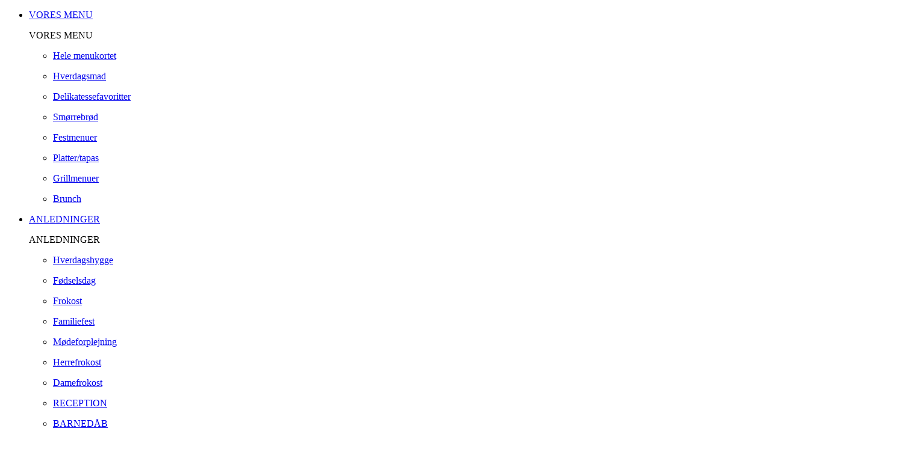

--- FILE ---
content_type: text/html; charset=utf-8
request_url: https://madudafhuset.lovbjerg.dk/shop/catalog/loevbjerg-m1/anledninger/firmafest-c30/poelsebord-p44
body_size: 16683
content:
<!DOCTYPE html>
<html xmlns="http://www.w3.org/1999/xhtml" xmlns:og="http://ogp.me/ns#" lang="da">
<head>
<title>Bestil et p&#248;lsebord hos L&#248;vbjerg mad ud af huset - 79 kr. pr. person | L&#248;vbjerg Mad ud af huset</title>
<meta http-equiv="Content-Type" content="text/html; charset=utf-8" />
<meta name="generator" content="Piranya Platform" />
<meta name="viewport" content="width=device-width, initial-scale=1.0" />
<meta name="http-request-method" content="GET" />
<link rel="shortcut icon" href="/File/3238e638-e5eb-4869-8c56-2020a705298a/favicon.ico"/>
<meta name="title" content="Bestil et p&#248;lsebord hos L&#248;vbjerg mad ud af huset - 79 kr. pr. person"/>
<meta name="description" content="F&#229; et l&#230;kkert p&#248;lsebord med 5 slags slagterp&#229;l&#230;g hos L&#248;vbjerg mad ud af huset. S&#229; bliver det ikke nemmere at skrue op for hyggen. Se mere her."/>
<meta property="og:image" content="https://madudafhuset.lovbjerg.dk/File/00ef791c-e42e-4cc0-b289-dd7d90b9ee47/POELSEBORD.jpg"/>
<meta property="og:image:url" content="https://madudafhuset.lovbjerg.dk/File/00ef791c-e42e-4cc0-b289-dd7d90b9ee47/POELSEBORD.jpg"/>
<meta property="og:image:secure_url" content="https://madudafhuset.lovbjerg.dk/File/00ef791c-e42e-4cc0-b289-dd7d90b9ee47/POELSEBORD.jpg"/>
<meta property="og:image:type" content="image/jpeg"/>
<meta property="og:title" content="Bestil et p&#248;lsebord hos L&#248;vbjerg mad ud af huset - 79 kr. pr. person"/>
<meta property="og:description" content="F&#229; et l&#230;kkert p&#248;lsebord med 5 slags slagterp&#229;l&#230;g hos L&#248;vbjerg mad ud af huset. S&#229; bliver det ikke nemmere at skrue op for hyggen. Se mere her."/>
<meta property="og:url" content="https://madudafhuset.lovbjerg.dk/shop/catalog/loevbjerg-m1/vores-menu/hele-menukortet-c18/poelsebord-p44"/>
<meta property="product:price:amount" content="99.00"/>
<meta property="product:price:currency" content="DKK"/>
<meta property="og:price:amount" content="99.00"/>
<meta property="og:price:currency" content="DKK"/>
<meta property="product:brand" content="L&#248;vbjerg Mad ud af huset"/>
<meta property="product:availability" content="in stock"/>
<meta property="product:condition" content="new"/>
<meta property="product:retailer_item_id" content="44"/>
<meta property="product:category" content="Vores menu &gt; Hele menukortet"/>
<meta property="product:custom_label_0" content="|Vores menu &gt; Hele menukortet||Anledninger &gt; Barned&#229;b &gt; Vores menu &gt; Hele menukortet||Anledninger &gt; Hverdagshygge &gt; Anledninger &gt; Barned&#229;b &gt; Vores menu &gt; Hele menukortet||Anledninger &gt; Familiefest &gt; Anledninger &gt; Hverdagshygge &gt; Anledninger &gt; Barned&#229;b &gt; Vores menu &gt; Hele menukortet||Anledninger &gt; Damefrokost &gt; Anledninger &gt; Familiefest &gt; Anledninger &gt; Hverdagshygge &gt; Anledninger &gt; Barned&#229;b &gt; Vores menu &gt; Hele menukortet||Anledninger &gt; Frokost &gt; Anledninger &gt; Damefrokost &gt; Anledninger &gt; Familiefest &gt; Anledninger &gt; Hverdagshygge &gt; Anledninger &gt; Barned&#229;b &gt; Vores menu &gt; Hele menukortet||Anledninger &gt; F&#248;dselsdag &gt; Anledninger &gt; Frokost &gt; Anledninger &gt; Damefrokost &gt; Anledninger &gt; Familiefest &gt; Anledninger &gt; Hverdagshygge &gt; Anledninger &gt; Barned&#229;b &gt; Vores menu &gt; Hele menukortet||Anledninger &gt; Firmafest &gt; Anledninger &gt; F&#248;dselsdag &gt; Anledninger &gt; Frokost &gt; Anledninger &gt; Damefrokost &gt; Anledninger &gt; Familiefest &gt; Anledninger &gt; Hverdagshygge &gt; Anledninger &gt; Barned&#229;b &gt; Vores menu &gt; Hele menukortet||Anledninger &gt; Herrefrokost &gt; Anledninger &gt; Firmafest &gt; Anledninger &gt; F&#248;dselsdag &gt; Anledninger &gt; Frokost &gt; Anledninger &gt; Damefrokost &gt; Anledninger &gt; Familiefest &gt; Anledninger &gt; Hverdagshygge &gt; Anledninger &gt; Barned&#229;b &gt; Vores menu &gt; Hele menukortet||Anledninger &gt; Konfirmation &gt; Anledninger &gt; Herrefrokost &gt; Anledninger &gt; Firmafest &gt; Anledninger &gt; F&#248;dselsdag &gt; Anledninger &gt; Frokost &gt; Anledninger &gt; Damefrokost &gt; Anledninger &gt; Familiefest &gt; Anledninger &gt; Hverdagshygge &gt; Anledninger &gt; Barned&#229;b &gt; Vores menu &gt; Hele menukortet||Anledninger &gt; M&#248;deforplejning &gt; Anledninger &gt; Konfirmation &gt; Anledninger &gt; Herrefrokost &gt; Anledninger &gt; Firmafest &gt; Anledninger &gt; F&#248;dselsdag &gt; Anledninger &gt; Frokost &gt; Anledninger &gt; Damefrokost &gt; Anledninger &gt; Familiefest &gt; Anledninger &gt; Hverdagshygge &gt; Anledninger &gt; Barned&#229;b &gt; Vores menu &gt; Hele menukortet||Personale &gt; Anledninger &gt; M&#248;deforplejning &gt; Anledninger &gt; Konfirmation &gt; Anledninger &gt; Herrefrokost &gt; Anledninger &gt; Firmafest &gt; Anledninger &gt; F&#248;dselsdag &gt; Anledninger &gt; Frokost &gt; Anledninger &gt; Damefrokost &gt; Anledninger &gt; Familiefest &gt; Anledninger &gt; Hverdagshygge &gt; Anledninger &gt; Barned&#229;b &gt; Vores menu &gt; Hele menukortet||Vores menu &gt; Tapas ud af huset &gt; Personale &gt; Anledninger &gt; M&#248;deforplejning &gt; Anledninger &gt; Konfirmation &gt; Anledninger &gt; Herrefrokost &gt; Anledninger &gt; Firmafest &gt; Anledninger &gt; F&#248;dselsdag &gt; Anledninger &gt; Frokost &gt; Anledninger &gt; Damefrokost &gt; Anledninger &gt; Familiefest &gt; Anledninger &gt; Hverdagshygge &gt; Anledninger &gt; Barned&#229;b &gt; Vores menu &gt; Hele menukortet||Anledninger &gt; Reception &gt; Vores menu &gt; Tapas ud af huset &gt; Personale &gt; Anledninger &gt; M&#248;deforplejning &gt; Anledninger &gt; Konfirmation &gt; Anledninger &gt; Herrefrokost &gt; Anledninger &gt; Firmafest &gt; Anledninger &gt; F&#248;dselsdag &gt; Anledninger &gt; Frokost &gt; Anledninger &gt; Damefrokost &gt; Anledninger &gt; Familiefest &gt; Anledninger &gt; Hverdagshygge &gt; Anledninger &gt; Barned&#229;b &gt; Vores menu &gt; Hele menukortet|"/>
<meta http-equiv="Content-Security-Policy" content="upgrade-insecure-requests" />
<link rel="canonical" href="https://madudafhuset.lovbjerg.dk/shop/catalog/loevbjerg-m1/vores-menu/hele-menukortet-c18/poelsebord-p44"/>
<link rel="stylesheet" href="https://cdnjs.cloudflare.com/ajax/libs/font-awesome/4.7.0/css/font-awesome.min.css" type="text/css" async defer/>
<link rel="stylesheet" href="https://cdnjs.cloudflare.com/ajax/libs/MaterialDesign-Webfont/3.5.95/css/materialdesignicons.min.css" type="text/css" async defer/>
<link rel="stylesheet" href="/content/dynamic/pack/6.css?include_global=True&etag=256131c4b39f473fa2756aef0c4ca243" type="text/css"/>
<link rel="stylesheet" href="/content/dynamic/page/41.css?etag=256131c4b39f473fa2756aef0c4ca243&rId=bf11f8de-5317-485a-a26b-5c56ad3cadf7" type="text/css"/>
<script type="text/javascript" src="https://cdnjs.cloudflare.com/ajax/libs/require.js/2.3.3/require.min.js" data-cookieconsent="ignore"></script>
<script type="text/javascript" data-cookieconsent="ignore">require.config({"baseUrl":"/content/v1.0.9509.24404","paths":{"kendo.common.min":"/content/v1.0.9509.24404/libs/kendo/styles/kendo.common.min","kendo.material.mobile.min":"/content/v1.0.9509.24404/libs/kendo/styles/kendo.material.mobile.min","piranya/shop":"/content/v1.0.9509.24404/~/App_Resource/Piranya.Platform.Server.Modules.Shop.dll/Piranya.Platform.Server.Modules.Shop.Content.purchase-ids.js","piranya/jatak":"/content/v1.0.9509.24404/~/App_Resource/Piranya.Platform.Server.Modules.JaTak.dll/Piranya.Platform.Server.Modules.JaTak.Content.faq.scss","piranya/files":"/content/v1.0.9509.24404/~/App_Resource/Piranya.Platform.Server.Modules.Files.dll/Piranya.Platform.Server.Modules.Files.Content.catalog.scss","piranya/marketing":"/content/v1.0.9509.24404/~/App_Resource/Piranya.Platform.Server.Modules.Marketing.dll/Piranya.Platform.Server.Modules.Marketing.Content.viewer.scss","piranya/grid-responsive":"/content/v1.0.9509.24404/Piranya/piranya.responsive.grid.css","piranya/shop/tickets/fullscreen":"/content/v1.0.9509.24404/~/App_Resource/Piranya.Platform.Server.Modules.Shop.dll/Piranya.Platform.Server.Modules.Shop.Content.ticket-fullscreen.scss","gtag":"/content/v1.0.9509.24404/module/google/require-gtag","googleanalytics":"/content/v1.0.9509.24404/module/google/require-google-analytics","ace":"https://cdnjs.cloudflare.com/ajax/libs/ace/1.4.12","angular2":"https://cdnjs.cloudflare.com/ajax/libs/angular.js/2.0.0-beta.16/angular2.min","async":"/content/v1.0.9509.24404/libs/require-async","backbone":"https://cdnjs.cloudflare.com/ajax/libs/backbone.js/1.2.3/backbone-min","backboneforms":"https://cdnjs.cloudflare.com/ajax/libs/backbone-forms/0.14.0/backbone-forms","backboneformslist":"/content/v1.0.9509.24404/libs/backbone-forms/editors/list.min","bxslider":"https://cdnjs.cloudflare.com/ajax/libs/bxslider/4.2.12/jquery.bxslider.min","chartist":"/content/v1.0.9509.24404/libs/chartist/chartist.min","chartistplugintooltip":"/content/v1.0.9509.24404/libs/chartist/chartist-plugin-tooltip","chartistpluginlegend":"/content/v1.0.9509.24404/libs/chartist/chartist-plugin-legend","css":"https://cdnjs.cloudflare.com/ajax/libs/require-css/0.1.10/css","domready":"https://cdnjs.cloudflare.com/ajax/libs/require-domReady/2.0.1/domReady.min","featherlight":"https://cdnjs.cloudflare.com/ajax/libs/featherlight/1.7.13/featherlight.min","featherlightgallery":"https://cdnjs.cloudflare.com/ajax/libs/featherlight/1.7.13/featherlight.gallery.min","font":"/content/v1.0.9509.24404/libs/require-font","history":"https://cdnjs.cloudflare.com/ajax/libs/history.js/1.8/compressed/history.min","html2canvas":"/content/v1.0.9509.24404/libs/html2canvas/html2canvas.min","ilightbox":"/content/v1.0.9509.24404/libs/ilightbox/js/ilightbox.min","interact":"https://cdnjs.cloudflare.com/ajax/libs/interact.js/1.2.8/interact.min","izitoast":"https://cdnjs.cloudflare.com/ajax/libs/izitoast/1.4.0/js/iziToast.min","jquery":"https://cdnjs.cloudflare.com/ajax/libs/jquery/1.12.1/jquery.min","jqueryace":"/content/v1.0.9509.24404/libs/jquery-ace/jquery.ace","jquerybpopup":"/content/v1.0.9509.24404/libs/jquery.bpopup.min","jquerycookie":"https://cdnjs.cloudflare.com/ajax/libs/jquery-cookie/1.4.1/jquery.cookie.min","jquerydaterangepicker":"/content/v1.0.9509.24404/libs/daterangepicker/daterangepicker","jquerydatetimepicker":"/content/v1.0.9509.24404/libs/jquery.datetimepicker","jquerydetectswipe":"https://cdnjs.cloudflare.com/ajax/libs/detect_swipe/2.1.1/jquery.detect_swipe.min","jqueryeasing":"https://cdnjs.cloudflare.com/ajax/libs/jquery-easing/1.4.1/jquery.easing.min","jqueryimagesloaded":"/content/v1.0.9509.24404/libs/jquery.imagesloaded","jquerymigrate":"https://cdnjs.cloudflare.com/ajax/libs/jquery-migrate/1.2.1/jquery-migrate.min","jquerymousewheel":"https://cdnjs.cloudflare.com/ajax/libs/jquery-mousewheel/3.1.6/jquery.mousewheel.min","jqueryowlcarousel":"https://cdnjs.cloudflare.com/ajax/libs/OwlCarousel2/2.3.3/owl.carousel.min","jqueryparallaxscrolling":"https://cdnjs.cloudflare.com/ajax/libs/parallax.js/1.4.2/parallax.min","jqueryqrcode":"https://cdnjs.cloudflare.com/ajax/libs/jquery.qrcode/1.0/jquery.qrcode.min","jqueryrequestanimationframe":"/content/v1.0.9509.24404/libs/jquery.requestanimationframe","jquerysignalr":"/content/v1.0.9509.24404/libs/jquery.signalR-2.2.0.min","jqueryspectrum":"https://cdnjs.cloudflare.com/ajax/libs/spectrum/1.8.1/spectrum.min","jquerystickyfloat":"https://cdnjs.cloudflare.com/ajax/libs/stickyfloat/7.5.0/stickyfloat.min","jquerytransit":"https://cdnjs.cloudflare.com/ajax/libs/jquery.transit/0.9.9/jquery.transit.min","jquerytypeahead":"https://cdnjs.cloudflare.com/ajax/libs/corejs-typeahead/1.2.1/typeahead.bundle.min","jqueryui":"https://cdnjs.cloudflare.com/ajax/libs/jqueryui/1.10.3/jquery-ui.min","jsbarcode":"https://cdn.jsdelivr.net/jsbarcode/3.5.8/JsBarcode.all.min","jscookie":"https://cdnjs.cloudflare.com/ajax/libs/js-cookie/2.2.1/js.cookie.min","kendo.all.min":"/content/v1.0.9509.24404/libs/kendo/js/kendo.all.min","kendo.mobile.min":"/content/v1.0.9509.24404/libs/kendo/js/kendo.mobile.min","luminous-lightbox":"https://cdnjs.cloudflare.com/ajax/libs/luminous-lightbox/2.3.2/luminous.min","nouislider":"https://cdnjs.cloudflare.com/ajax/libs/noUiSlider/12.1.0/nouislider.min","moment":"https://cdnjs.cloudflare.com/ajax/libs/moment.js/2.29.4/moment-with-locales.min","mustache":"https://cdnjs.cloudflare.com/ajax/libs/mustache.js/0.7.2/mustache.min","optional":"/content/v1.0.9509.24404/libs/require-optional","promise-polyfill":"https://cdnjs.cloudflare.com/ajax/libs/promise-polyfill/8.3.0/polyfill.min","propertyparser":"/content/v1.0.9509.24404/libs/require-propertyparser","sortable":"https://cdnjs.cloudflare.com/ajax/libs/Sortable/1.14.0/Sortable.min","stache":"https://cdnjs.cloudflare.com/ajax/libs/requirejs-mustache/0.0.2/stache.min","slick":"https://cdn.jsdelivr.net/npm/slick-carousel@1.8.1/slick/slick.min","sweetalert2":"https://cdnjs.cloudflare.com/ajax/libs/sweetalert2/11.7.3/sweetalert2.min","swiper":"https://cdnjs.cloudflare.com/ajax/libs/Swiper/4.4.6/js/swiper.min","text":"https://cdnjs.cloudflare.com/ajax/libs/require-text/2.0.12/text.min","tinymce":"https://cdnjs.cloudflare.com/ajax/libs/tinymce/5.3.0/tinymce.min","underscore":"https://cdnjs.cloudflare.com/ajax/libs/underscore.js/1.8.3/underscore-min","underscoreobservable":"/content/v1.0.9509.24404/libs/underscore.observable","velocity":"https://cdnjs.cloudflare.com/ajax/libs/velocity/1.5.0/velocity.min","wnumb":"https://cdnjs.cloudflare.com/ajax/libs/wnumb/1.1.0/wNumb.min","piranya/facebook/warnings":"/content/v1.0.9509.24404/~/App_Resource/Piranya.Platform.Server.Modules.Facebook.dll/Piranya.Platform.Server.Modules.Facebook.Content.fb-messenger-ios-webview-warning.js","piranya/menu/expandable":"/content/v1.0.9509.24404/piranya/menu/expandable.js","dynamic/pack/6":"/content/v1.0.9509.244041/dynamic/pack/6.js?include_global=True&etag=256131c4b39f473fa2756aef0c4ca243"},"shim":{"googleanalytics":{"deps":["https://www.google-analytics.com/analytics.js"]},"backboneforms":{"deps":["backbone"]},"backboneformslist":{"deps":["backbone","backboneforms"]},"bxslider":{"deps":["jquery","css!https://cdnjs.cloudflare.com/ajax/libs/bxslider/4.2.12/jquery.bxslider.min.css"]},"chartistplugintooltip":{"deps":["chartist"]},"chartistpluginlegend":{"deps":["chartist"]},"featherlight":{"deps":["css!libs/featherlight/featherlight","css!https://cdnjs.cloudflare.com/ajax/libs/featherlight/1.7.13/featherlight.min.css"]},"featherlightgallery":{"deps":["featherlight","jquerydetectswipe","css!libs/featherlight/featherlightgallery","css!https://cdnjs.cloudflare.com/ajax/libs/featherlight/1.7.13/featherlight.gallery.min.css"]},"html2canvas":{"exports":"html2canvas"},"ilightbox":{"deps":["jquery","jquerymousewheel","jqueryrequestanimationframe","css!libs/ilightbox/css/ilightbox"]},"izitoast":{"deps":["css!//cdnjs.cloudflare.com/ajax/libs/izitoast/1.4.0/css/iziToast.min"],"exports":"iziToast"},"jqueryace":{"deps":["jquery","ace/ace"]},"jquerybpopup":{"deps":["jquery","css!piranya/styles/jquery.bpopup.piranya"]},"jquerycookie":{"deps":["jquery"]},"jquerydaterangepicker":{"deps":["jquery","css!libs/daterangepicker/daterangepicker","css!libs/daterangepicker/daterangepicker.piranya"]},"jquerydatetimepicker":{"deps":["jquery","css!libs/jquery.datetimepicker"]},"jquerydetectswipe":{"deps":["jquery"]},"jqueryeasing":{"deps":["jquery"]},"jqueryimagesloaded":{"deps":["jquery","libs/ev-emitter"]},"jquerymigrate":{"deps":["jquery"]},"jquerymousewheel":{"deps":["jquery"]},"jqueryowlcarousel":{"deps":["jquery","css!https://cdnjs.cloudflare.com/ajax/libs/OwlCarousel2/2.3.3/assets/owl.carousel.min","css!https://cdnjs.cloudflare.com/ajax/libs/OwlCarousel2/2.3.3/assets/owl.theme.default.min"]},"jqueryparallaxscrolling":{"deps":["jquery"]},"jqueryqrcode":{"deps":["jquery"]},"jqueryrequestanimationframe":{"deps":["jquery"]},"jquerysignalr":{"deps":["jquery"],"exports":"jQuery.signalR"},"jqueryspectrum":{"deps":["jquery","css!https://cdnjs.cloudflare.com/ajax/libs/spectrum/1.8.1/spectrum.min"]},"jquerystickyfloat":{"deps":["jquery"]},"jquerytransit":{"deps":["jquery"]},"jquerytypeahead":{"deps":["jquery"]},"jqueryui":{"deps":["jquery"]},"luminous-lightbox":{"deps":["css!https://cdnjs.cloudflare.com/ajax/libs/luminous-lightbox/2.3.2/luminous-basic.min.css","css!libs/luminous"],"exports":"LuminousGallery"},"nouislider":{"deps":["css!https://cdnjs.cloudflare.com/ajax/libs/noUiSlider/12.1.0/nouislider.min.css","wnumb"]},"sortable":{"exports":"Sortable"},"slick":{"deps":["css!https://cdn.jsdelivr.net/npm/slick-carousel@1.8.1/slick/slick.css","css!https://cdn.jsdelivr.net/npm/slick-carousel@1.8.1/slick/slick-theme.css"]},"sweetalert2":{"deps":["promise-polyfill","libs/polyfills/object-values.polyfill","css!https://cdnjs.cloudflare.com/ajax/libs/sweetalert2/11.7.3/sweetalert2.min.css","css!piranya/styles/sweetalert2.piranya"],"exports":"Swal"},"swiper":{"deps":["css!https://cdnjs.cloudflare.com/ajax/libs/Swiper/4.4.6/css/swiper.min.css"],"exports":"Swiper"},"tinymce":{"exports":"tinyMCE","init":function() { this.tinyMCE.DOM.events.domLoaded = true; tinyMCE.baseURL = "//cdnjs.cloudflare.com/ajax/libs/tinymce/5.3.0"; tinyMCE.suffix = '.min'; return this.tinyMCE; }},"underscoreobservable":{"deps":["underscore","jquery"],"exports":"_"},"velocity":{"deps":["jquery"]},"wnumb":{"exports":"wNumb"},"dynamic/pack/6":{"deps":["jquery"]}},"waitSeconds":120,"config":{"text":{"useXhr":function() { return true; }}},"attributes":{"module/GoogleTagManager/require-googletagmanager":{"data-cookieconsent":"necessary"},"module/GoogleTagManager/google-tag-manager-consent-mode":{"data-cookieconsent":"necessary"},"module/GoogleTagManager/google-tag-manager-consent-loaded":{"data-cookieconsent":"necessary"},"module/GoogleTagManager/google-tag-manager-view-content":{"data-cookieconsent":"marketing"},"module/GoogleTagManager/google-tag-manager-add-remove-to-from-cart":{"data-cookieconsent":"ignore"},"module/GoogleTagManager/google-tag-manager-initiate-checkout":{"data-cookieconsent":"marketing"},"module/GoogleTagManager/google-tag-manager-purchase":{"data-cookieconsent":"marketing"},"module/GoogleTagManager/google-tag-manager-consent-changed":{"data-cookieconsent":"necessary"},"module/PlatformEvents/client-events":{"data-cookieconsent":"necessary"},"gtag":{"data-cookieconsent":"statistics"},"googleanalytics":{"data-cookieconsent":"statistics"},"module/auth/current-account-picker":{"data-cookieconsent":"ignore"},"module/auth/piranya-user":{"data-cookieconsent":"ignore"},"ace":{"data-cookieconsent":"ignore"},"angular2":{"data-cookieconsent":"ignore"},"async":{"data-cookieconsent":"ignore"},"backbone":{"data-cookieconsent":"ignore"},"backboneforms":{"data-cookieconsent":"ignore"},"backboneformslist":{"data-cookieconsent":"ignore"},"bxslider":{"data-cookieconsent":"ignore"},"chartist":{"data-cookieconsent":"ignore"},"chartistplugintooltip":{"data-cookieconsent":"ignore"},"chartistpluginlegend":{"data-cookieconsent":"ignore"},"css":{"data-cookieconsent":"ignore"},"domready":{"data-cookieconsent":"ignore"},"featherlight":{"data-cookieconsent":"ignore"},"featherlightgallery":{"data-cookieconsent":"ignore"},"font":{"data-cookieconsent":"ignore"},"history":{"data-cookieconsent":"ignore"},"html2canvas":{"data-cookieconsent":"ignore"},"ilightbox":{"data-cookieconsent":"ignore"},"interact":{"data-cookieconsent":"ignore"},"izitoast":{"data-cookieconsent":"ignore"},"jquery":{"data-cookieconsent":"ignore"},"jqueryace":{"data-cookieconsent":"ignore"},"jquerybpopup":{"data-cookieconsent":"ignore"},"jquerycookie":{"data-cookieconsent":"ignore"},"jquerydaterangepicker":{"data-cookieconsent":"ignore"},"jquerydatetimepicker":{"data-cookieconsent":"ignore"},"jquerydetectswipe":{"data-cookieconsent":"ignore"},"jqueryeasing":{"data-cookieconsent":"ignore"},"jqueryimagesloaded":{"data-cookieconsent":"ignore"},"jquerymigrate":{"data-cookieconsent":"ignore"},"jquerymousewheel":{"data-cookieconsent":"ignore"},"jqueryowlcarousel":{"data-cookieconsent":"ignore"},"jqueryparallaxscrolling":{"data-cookieconsent":"ignore"},"jqueryqrcode":{"data-cookieconsent":"ignore"},"jqueryrequestanimationframe":{"data-cookieconsent":"ignore"},"jquerysignalr":{"data-cookieconsent":"ignore"},"jqueryspectrum":{"data-cookieconsent":"ignore"},"jquerystickyfloat":{"data-cookieconsent":"ignore"},"jquerytransit":{"data-cookieconsent":"ignore"},"jquerytypeahead":{"data-cookieconsent":"ignore"},"jqueryui":{"data-cookieconsent":"ignore"},"jsbarcode":{"data-cookieconsent":"ignore"},"jscookie":{"data-cookieconsent":"ignore"},"kendo.all.min":{"data-cookieconsent":"ignore"},"kendo.mobile.min":{"data-cookieconsent":"ignore"},"luminous-lightbox":{"data-cookieconsent":"ignore"},"nouislider":{"data-cookieconsent":"ignore"},"moment":{"data-cookieconsent":"ignore"},"mustache":{"data-cookieconsent":"ignore"},"optional":{"data-cookieconsent":"ignore"},"promise-polyfill":{"data-cookieconsent":"ignore"},"propertyparser":{"data-cookieconsent":"ignore"},"sortable":{"data-cookieconsent":"ignore"},"stache":{"data-cookieconsent":"ignore"},"slick":{"data-cookieconsent":"ignore"},"sweetalert2":{"data-cookieconsent":"ignore"},"swiper":{"data-cookieconsent":"ignore"},"text":{"data-cookieconsent":"ignore"},"tinymce":{"data-cookieconsent":"ignore"},"underscore":{"data-cookieconsent":"ignore"},"underscoreobservable":{"data-cookieconsent":"ignore"},"velocity":{"data-cookieconsent":"ignore"},"wnumb":{"data-cookieconsent":"ignore"},"~/Content/piranya/browsers.js":{"data-cookieconsent":"ignore"},"~/Content/piranya/view/form/focus-on-input-container.js":{"data-cookieconsent":"ignore"},"~/Content/piranya/utils/await-handler-bootstrapper.js":{"data-cookieconsent":"ignore"},"piranya/shop":{"data-cookieconsent":"ignore"},"piranya/facebook/warnings":{"data-cookieconsent":"ignore"},"dynamic/14":{"data-cookieconsent":"ignore"},"dynamic/15":{"data-cookieconsent":"ignore"},"dynamic/16":{"data-cookieconsent":"ignore"},"dynamic/17":{"data-cookieconsent":"ignore"},"dynamic/18":{"data-cookieconsent":"ignore"},"dynamic/19":{"data-cookieconsent":"ignore"},"dynamic/20":{"data-cookieconsent":"ignore"},"dynamic/12":{"data-cookieconsent":"ignore"},"dynamic/22":{"data-cookieconsent":"ignore"},"dynamic/23":{"data-cookieconsent":"ignore"},"piranya/menu/expandable":{"data-cookieconsent":"ignore"},"dynamic/25":{"data-cookieconsent":"ignore"},"dynamic/26":{"data-cookieconsent":"ignore"},"dynamic/27":{"data-cookieconsent":"ignore"},"dynamic/28":{"data-cookieconsent":"ignore"},"dynamic/30":{"data-cookieconsent":"ignore"},"~/content/piranya/module/custompage/menues/responsive.js":{"data-cookieconsent":"ignore"},"dynamic/pack/6":{"data-cookieconsent":"ignore"},"default":{"data-cookieconsent":"ignore"}},"onNodeCreated":function(node, config, name, url){if (config.attributes && (config.attributes[name] || config.attributes["default"])) {if (config.attributes["default"])Object.keys(config.attributes["default"]).forEach(function(attribute) {node.setAttribute(attribute, config.attributes["default"][attribute]);});if(config.attributes[name])Object.keys(config.attributes[name]).forEach(function(attribute) {node.setAttribute(attribute, config.attributes[name][attribute]);});}}});
(function () { var config = this.piranya_platform_config = this.piranya_platform_config || {}; config.base_url = '/'; config.base_url_assets = '/content/v1.0.9509.24404'; config.base_url_frontend = 'https://madudafhuset.lovbjerg.dk'; config.build = { debug: false, version: '1.0.9509.24404' }; config.deployment = { id: 15080 }; config.initial_request_id = 'bf11f8de-5317-485a-a26b-5c56ad3cadf7'; config.language = 'da'; config.short_site_identifier = 'LM';  }).call(this); require(['piranya/platform/locale!', 'piranya/platform/data', 'underscore', 'jquery', 'piranya/platform/auth', 'piranya/platform/config', 'piranya/utils/main', 'piranya/utils/require']);
require(['piranya/platform/consent!'], function (consentModule) { consentModule.requireConsent('necessary', function () { require(['module/GoogleTagManager/require-googletagmanager!{"gtmCode":"25x=aWQ9R1RNLUs4TjhXN0c%3D&sort=asc","gtmSrc":"https://sgtm.lovbjerg.dk/72czmzpoqiy.js?"}', 'module/GoogleTagManager/google-tag-manager-consent-mode', 'module/GoogleTagManager/google-tag-manager-consent-loaded', 'module/GoogleTagManager/google-tag-manager-consent-changed!', 'module/PlatformEvents/client-events']); }); });require(['piranya/platform/consent!'], function (consentModule) { consentModule.requireConsent('marketing', function () { require(['module/GoogleTagManager/google-tag-manager-view-content!', 'module/GoogleTagManager/google-tag-manager-initiate-checkout!', 'module/GoogleTagManager/google-tag-manager-purchase!{"sendUserData":true}']); }); });require(['module/GoogleTagManager/google-tag-manager-add-remove-to-from-cart!{"addToCart":true,"removeFromCart":true}', 'dynamic/pack/6']);</script>
<meta name="facebook-domain-verification" content="qei6h0q58wy20d4az9evvnt1g4zzs2"/><!-- TrustBox script -->
<script type="text/javascript" src="//widget.trustpilot.com/bootstrap/v5/tp.widget.bootstrap.min.js" async></script><!-- End TrustBox script -->
<script type="text/javascript" async src="https://static.klaviyo.com/onsite/js/klaviyo.js?company_id=Y9zCNp"></script></head>
<body class="language-da piranya-page piranya-page41 piranya-masterpage6" data-language="da" data-request-id="bf11f8de-5317-485a-a26b-5c56ad3cadf7">
<div id="main-wrapper" class="has-online-products">
	<div class="preload-wrapper">
		<div class="loader">
			<div class="spinner">
				<div class="bounce1"></div>
				<div class="bounce2"></div>
				<div class="bounce3"></div>
			</div>
		</div>
	</div>
	<div id="main">
		<div id="topbar" data-nosnippet="true">
			<div id="mini-top"><a id="logo-wrapper" href="/"><!-- <div style="background-image: url('/File/8f6a3d7b-649e-4827-891b-b76e0209f1a6/logo-roed.png');" alt="logo" id="logo"></div> --><div alt="logo" id="logo" style="background-image: url('/File/b0dae33a-92dc-498b-865b-c28aa0c83dec/MUAH_logo_til_header.png');"></div></a>				<label id="menu-enabler-custom" class="burger">
					<div class="bar-wrapper"><span class="bar bar-1"></span><span class="bar bar-2"></span><span class="bar bar-3"></span></div>
				</label>
				<div class="piranya-menu-wrapper responsive">
					<ul id="piranya-menu-4" data-entity-type="Menu" data-entity-id="4" class="piranya-menu piranya-menu-4">
						<li data-offset="0" aria-haspopup="true" class="piranya-menu-item-1 piranya-menu-item-first parent"><a href="#"><p class="piranya-menu-item-title">VORES MENU</p></a>							<i class="piranya-icon-text piranya-expander"></i>
							<div class="content">
								<div class="p-layout-container">
									<p class="title piranya-menu-item-title">VORES MENU</p>
									<ul>
										<li data-offset="0" class="piranya-menu-item-1 piranya-menu-item-first"><a href="/shop/catalog/vores-menu/hele-menukortet-c18"><p class="piranya-menu-item-title">Hele menukortet</p></a></li>
										<li data-offset="1" class="piranya-menu-item-2 piranya-menu-item-intermediate"><a href="/shop/catalog/vores-menu/hverdagsmad-c45"><p class="piranya-menu-item-title">Hverdagsmad</p></a></li>
										<li data-offset="2" class="piranya-menu-item-3 piranya-menu-item-intermediate"><a href="/delikatesse-favoritter"><p class="piranya-menu-item-title">Delikatessefavoritter</p></a></li>
										<li data-offset="3" class="piranya-menu-item-4 piranya-menu-item-intermediate"><a href="/smoerrebroed"><p class="piranya-menu-item-title">Smørrebrød</p></a></li>
										<li data-offset="4" class="piranya-menu-item-5 piranya-menu-item-intermediate"><a href="/festmenuer"><p class="piranya-menu-item-title">Festmenuer</p></a></li>
										<li data-offset="5" class="piranya-menu-item-6 piranya-menu-item-intermediate"><a href="/platter-tapas"><p class="piranya-menu-item-title">Platter/tapas</p></a></li>
										<li data-offset="6" class="piranya-menu-item-7 piranya-menu-item-intermediate"><a href="/grillmenuer"><p class="piranya-menu-item-title">Grillmenuer</p></a></li>
										<li data-offset="7" class="piranya-menu-item-8 piranya-menu-item-last"><a href="/Brunch"><p class="piranya-menu-item-title">Brunch</p></a></li>
									</ul>
								</div>
							</div>
						</li>
						<li data-offset="1" aria-haspopup="true" class="piranya-menu-item-2 piranya-menu-item-intermediate parent"><a href="#"><p class="piranya-menu-item-title">ANLEDNINGER</p></a>							<i class="piranya-icon-text piranya-expander"></i>
							<div class="content">
								<div class="p-layout-container">
									<p class="title piranya-menu-item-title">ANLEDNINGER</p>
									<ul>
										<li data-offset="0" class="piranya-menu-item-1 piranya-menu-item-first"><a href="/hverdagshygge"><p class="piranya-menu-item-title">Hverdagshygge</p></a></li>
										<li data-offset="1" class="piranya-menu-item-2 piranya-menu-item-intermediate"><a href="/foedselsdag"><p class="piranya-menu-item-title">Fødselsdag</p></a></li>
										<li data-offset="2" class="piranya-menu-item-3 piranya-menu-item-intermediate"><a href="/frokost"><p class="piranya-menu-item-title">Frokost</p></a></li>
										<li data-offset="3" class="piranya-menu-item-4 piranya-menu-item-intermediate"><a href="/familiefest"><p class="piranya-menu-item-title">Familiefest</p></a></li>
										<li data-offset="4" class="piranya-menu-item-5 piranya-menu-item-intermediate"><a href="/moedeforplejning"><p class="piranya-menu-item-title">Mødeforplejning</p></a></li>
										<li data-offset="5" class="piranya-menu-item-6 piranya-menu-item-intermediate"><a href="/herrefrokost"><p class="piranya-menu-item-title">Herrefrokost</p></a></li>
										<li data-offset="6" class="piranya-menu-item-7 piranya-menu-item-intermediate"><a href="/damefrokost"><p class="piranya-menu-item-title">Damefrokost</p></a></li>
										<li data-offset="7" class="piranya-menu-item-8 piranya-menu-item-intermediate"><a href="/reception"><p class="piranya-menu-item-title">RECEPTION</p></a></li>
										<li data-offset="8" class="piranya-menu-item-9 piranya-menu-item-intermediate"><a href="/barnedaab"><p class="piranya-menu-item-title">BARNEDÅB</p></a></li>
										<li data-offset="9" class="piranya-menu-item-10 piranya-menu-item-intermediate"><a href="/KONFIRMATION"><p class="piranya-menu-item-title">KONFIRMATION</p></a></li>
										<li data-offset="10" class="piranya-menu-item-11 piranya-menu-item-intermediate"><a href="/firmafest"><p class="piranya-menu-item-title">Firmafest</p></a></li>
										<li data-offset="11" class="piranya-menu-item-12 piranya-menu-item-last"><a href="/grill"><p class="piranya-menu-item-title">Grill</p></a></li>
									</ul>
								</div>
							</div>
						</li>
						<li data-offset="2" aria-haspopup="true" class="piranya-menu-item-3 piranya-menu-item-intermediate parent"><a href="#"><p class="piranya-menu-item-title">HØJTIDER</p></a>							<i class="piranya-icon-text piranya-expander"></i>
							<div class="content">
								<div class="p-layout-container">
									<p class="title piranya-menu-item-title">HØJTIDER</p>
									<ul>
										<li data-offset="0" class="piranya-menu-item-1 piranya-menu-item-first"><a href="/julefrokost-menu"><p class="piranya-menu-item-title">JULEFROKOST MENU</p></a></li>
										<li data-offset="1" class="piranya-menu-item-2 piranya-menu-item-intermediate"><a href="/juleaften"><p class="piranya-menu-item-title">JULEAFTEN</p></a></li>
										<li data-offset="2" class="piranya-menu-item-3 piranya-menu-item-intermediate"><a href="/nytaar"><p class="piranya-menu-item-title">NYTÅRSAFTEN</p></a></li>
										<li data-offset="3" class="piranya-menu-item-4 piranya-menu-item-intermediate"><a href="/mortens-aften"><p class="piranya-menu-item-title">MORTENSAFTEN</p></a></li>
										<li data-offset="4" class="piranya-menu-item-5 piranya-menu-item-last"><a href="https://madudafhuset.lovbjerg.dk/paaske"><p class="piranya-menu-item-title">PÅSKEFROKOST</p></a></li>
									</ul>
								</div>
							</div>
						</li>
						<li data-offset="3" class="piranya-menu-item-4 piranya-menu-item-intermediate"><a href="https://dk.trustpilot.com/review/madudafhuset.lovbjerg.dk" target="_blank"><p class="piranya-menu-item-title">KUNDEANMELDELSER</p></a></li>
						<li data-offset="4" aria-haspopup="true" class="piranya-menu-item-5 piranya-menu-item-intermediate parent"><a href="#"><p class="piranya-menu-item-title">INFORMATION</p></a>							<i class="piranya-icon-text piranya-expander"></i>
							<div class="content">
								<div class="p-layout-container">
									<p class="title piranya-menu-item-title">INFORMATION</p>
									<ul>
										<li data-offset="0" class="piranya-menu-item-1 piranya-menu-item-first"><a href="/ofte-stillede-spoergsmaal"><p class="piranya-menu-item-title">OFTE STILLEDE SPØRGSMÅL (FAQ)</p></a></li>
										<li data-offset="1" class="piranya-menu-item-2 piranya-menu-item-intermediate"><a href="/kvalitet-og-garanti"><p class="piranya-menu-item-title">KVALITET OG GARANTI</p></a></li>
										<li data-offset="2" class="piranya-menu-item-3 piranya-menu-item-intermediate"><a href="/tilberedningsguides"><p class="piranya-menu-item-title">TILBEREDNINGSGUIDES</p></a></li>
										<li data-offset="3" class="piranya-menu-item-4 piranya-menu-item-intermediate"><a href="https://www.lovbjerg.dk/butikker-aabningstider" target="_blank"><p class="piranya-menu-item-title">FIND DIN NÆRMESTE LØVBJERG</p></a></li>
										<li data-offset="4" class="piranya-menu-item-5 piranya-menu-item-intermediate"><a href="/shop/terms"><p class="piranya-menu-item-title">HANDELSBETINGELSER</p></a></li>
										<li data-offset="5" class="piranya-menu-item-6 piranya-menu-item-last"><a href="/kontrolrapporter"><p class="piranya-menu-item-title">KONTROLRAPPORTER</p></a></li>
									</ul>
								</div>
							</div>
						</li>
						<li data-offset="5" class="piranya-menu-item-6 piranya-menu-item-last"><a href="/opret-bruger"><p class="piranya-menu-item-title">Log ind</p></a></li>
					</ul>
				</div>
				<form method="GET" action="/soegeresultater">
					<label>SØG</label>
					<input type="checkbox" id="enable_search" style="background-image: url('/File/62971');" class="fa fa-search">
						<div class="piranya-searchbox">
							<input type="text" placeholder="Søg..." name="search" value/><span class="button-wrapper"><button type="submit"><span class="fa fa-search"></span></button></span></input>
						</div>
					</input>
				</form><a href="/opret-bruger" class="user-icon"><i aria-hidden="true" style="background-image: url('/File/1d37c575-4c07-4eed-b53e-c4478bcbed02/user.svg');" class="fa fa-user-icon"></i></a></div>
		</div>
		<div data-nosnippet="true" class="fam-bar">
			<img src="/File/816546ef-d644-4e8a-a2b7-f2aa31dac095/dk-flag.png"/>
			<p>FAMILIEEJET SIDEN 1926</p>
		</div>
		<div id="header-wrapper" data-nosnippet="true" class="frontpage-header">
			<div id="slider-wrapper"></div>
		</div>
		<div id="intro-outer-wrapper" data-nosnippet="true">
			<div id="intro-wrapper" data-parallax="scroll" data-image-src="/image/62973"></div>
		</div>
		<div id="piranya-page">
			<div data-product-price-title="Pr. person" class="piranya-page41-0"></div>
			<div data-entity-type="Product" data-entity-id="44" data-product-type="normal" style="float: left;" class="piranya-view piranya-view-shop piranya-shop piranya-view-shop-product-detail product has-choices has-description show-description-on-side">
				<div id="e4d2511c-98f3-443c-a085-25d232916078" class="piranya-breadcrumb-wrapper"><a href="/">Forside</a>					<p class="separator">
						<i aria-hidden="true" class="fa fa-chevron-right"></i>
					</p><a href="/shop/catalog">Produkter</a>					<p class="separator">
						<i aria-hidden="true" class="fa fa-chevron-right"></i>
					</p><a href="/shop/catalog/loevbjerg-m1">Løvbjerg</a>					<p class="separator">
						<i aria-hidden="true" class="fa fa-chevron-right"></i>
					</p><a href="/shop/catalog/personale-c6">Personale</a>					<p class="separator">
						<i aria-hidden="true" class="fa fa-chevron-right"></i>
					</p><a href="/shop/catalog/loevbjerg-m1/vores-menu/hele-menukortet-c18/poelsebord-p44">Pølsebord</a></div>
				<div class="piranya-view-content">
					<form action="/shop/putinbasket/44" method="POST" class="add-to-basket">
						<div class="images">
							<div class="eyecatcher">
								<p>MIN. 4 PERS.</p>
							</div>
							<div class="large">
								<img src="/File/00ef791c-e42e-4cc0-b289-dd7d90b9ee47/POELSEBORD.jpg?width=590&stretchmode=UniformToMax" alt="Pølsebord"/>
							</div>
						</div>
						<div class="buy-wrapper">
							<h1 class="title">Pølsebord</h1>
							<div class="highlighted-text-wrapper">
								<h3>HÅNDSKÅRET KVALITET – SAMMENSÆT SELV DIT SMØRREBRØD</h3>
								<p>&nbsp;</p>
								<p>Løvbjergs Pølsebord er for dig, der elsker lækkert kødpålæg og ved, dine gæster gør det samme. Pølsebordet byder på hele fem forskellige slags kødpålæg, anrettet med flot og smagfuldt tilbehør. Vi er særligt stolte af vores slagterpålæg, og sammensat med lækre tilbehør lover vi dig en lækker frokostoplevelse. Med Løvbjergs Pølsebord har du og dine gæster mulighed for at lave lige præcist de pålægs- eller smørrebrød, I bedst kan lide, og nyde lidt grønt til. Anretningen gør sig godt med både franskbrød og rugbrød. Husk smør og eventuelt en god vin eller øl til.</p>
							</div>
							<div class="choices">
								<div id="variant-item-preview-wrapper" style="display: none;" class="preview-wrapper">
									<img alt="Preview"/>
								</div>
								<h2 class="header">Valgmuligheder</h2>
								<div id="piranya-shop-product-variant-groupes-wrapper" data-video-btn-text="Se tilberedningsvideo" class="variant-groups variants p-loading show-videos video-popup"></div>
							</div>
							<div class="piranya-product-amount-wrapper">
								<h3 class="header">Antal</h3>
								<div data-attach="true" class="item-count amount amount-picker piranya-product-amount-wrapper p-quantity-picker">
									<button type="button" class="piranya-btn decrease disabled">
										<i aria-hidden="true" class="fa fa-minus"></i>
									</button>
									<input type="number" name="item_count" value="4" min="4" step="1" data-initial-value="4" class="piranya-txt"/>
									<button type="button" class="piranya-btn increase">
										<i aria-hidden="true" class="fa fa-plus"></i>
									</button>
								</div>
							</div>
							<div class="piranya-shop-product-price price-wrapper">
								<p data-piranya-shop-price="99" data-piranya-shop-currency="DKK" class="piranya-shop-price price has-value now product-price"><span class="header product-price-header">Pr. stk.</span><span class="value"><span class="number has-fractional-fallback has-separator"><span class="integer">99</span><span class="decimal separator">,</span><span class="fractional fallback">-</span></span><span class="currency suffix">kr.</span></span></p>
							</div>
							<div class="add-to-cart-wrapper piranya-add-to-cart-wrapper piranya-shop-product-add-to-cart-wrapper">
								<button type="submit" data-await-handler="click" class="piranya-btn add-to-cart">
									<p>Læg i kurv</p>
								</button>
								<div data-view-name="Shop.Checkout.PaymentMethods.PriceTags" data-view-parameters="{&quot;reload_on&quot;:[&quot;piranya-shop-price-changed&quot;]}" id="e65467812-ac78-45e7-8d9b-5116b0640c82"></div>
								<script type="text/javascript">require(['jquery', 'underscore'], function ($, _) {
                        var reload = function() {
                            $('#e65467812-ac78-45e7-8d9b-5116b0640c82').each(function () {
                                var $view = $(this);
                                require(['piranya/ajax'], function (ajax) {
                                    ajax.loadPartial({
                                        container: $view,
                                        parameters: _.extend({ name: $view.data('view-name') }, $view.data('view-parameters'))
                                    });
                                });
                            });
                        };

                        $(window).on('piranya-shop-price-changed', reload);
                    });</script>
							</div>
							<input type="hidden" name="redirecttoonfailure" value="/shop/catalog/loevbjerg-m1/anledninger/firmafest-c30/poelsebord-p44"/>
						</div>
						<div class="description">
							<h2 class="title">Beskrivelse</h2>
							<p>
								<strong>Forkæl dine smagsløg med vores lækre pølsebord!																											<br/>
									<br/>
								</strong>
							</p>
							<p>Oplev en skøn samling af 5 forskellige slags slagterpålæg, der vil bringe glæde til enhver anledning:																							<br/>
								<br/>
							</p>
							<ul>
								<li>Roastbeef med cremet remoulade og sprøde ristede løg</li>
								<li>Hamburgerryg med frisk italiensk salat</li>
								<li>Oksespegepølse med saftige løg og sprødt grønt</li>
								<li>Flæskesteg med syrlig agurkesalat og sød appelsin</li>
								<li>Rullepølse med løg og et lækkert stykke sky</li>
							</ul>
							<p>&nbsp;</p>
							<p>Vi sørger også for diverse pynt og sæsonens friske grøntsager, så du får en farverig oplevelse!</p>
							<p>
								<strong>Bemærk</strong>: Brød og smør er ikke inkluderet, men kan tilføjes efter behov.</p>
							<p>
								<br/>Bestil venligst senest 3 dage før afhentning, så vi kan sikre, at alt er frisk og klart til dig.</p>
							<p>&nbsp;</p>
							<p>Pris pr. person</p>
						</div>
					</form>
					<script> require(["jquery", "underscore", "module/shop/shared", "module/shop/viewer", "module/shop/piranya-shop-product-details"], function($, _, shared, viewer, productDetails) {
        $(function () {
            var $container = $(".piranya-view-shop-product-detail");

            var $product = $container.hasClass("product") || $container.hasClass("piranya-view-shop-product-detail") ? $container : $container.parents(".product, .piranya-view-shop-product-detail").first();
            if (!$product.length)
                $product = $container;

            productDetails.init({ el: $product });
        });
    });
</script>
					<div class="piranya-shop piranya-shop-order-create order-create  sidecart has-openable-cart-on-desktop has-openable-cart-on-mobile bootstrapper"></div>
					<script> require(["module/shop/order-create", "module/shop/viewer", "piranya/utils/main"], function (orderCreateModule, shopViewer, utils) {
        orderCreateModule.init({
            el: ".piranya-view-shop-product-detail > .piranya-view-content > .piranya-shop-order-create",
            cartViewOptions: {
                add_basket_item_animation: "bounce-in-top",
                amount_picker_collapse_mode: "",
                can_create_group_orders: utils.json.parseBoolean(""),
                can_create_partial_sub_orders: utils.json.parseBoolean("False"),
                can_return_to_shop: utils.json.parseBoolean("True"),
                is_checkout_inside: utils.json.parseBoolean(""),
                mobileEl: "",
                redirect_to_on_success: '',
                show_mobile_cart_btn: utils.json.parseBoolean("True"),
                use_side_cart: utils.json.parseBoolean("True"),
                separate_basket: "body .separate-basket",
                show_amount_pickers: utils.json.parseBoolean(""),
                show_comment_field: utils.json.parseBoolean(""),
                show_currency_picker: utils.json.parseBoolean("True"),
                show_delivery_time_picker: utils.json.parseBoolean("False"),
                show_department_picker: utils.json.parseBoolean("False"),
                show_customer_kind_picker: utils.json.parseBoolean(""),
                show_item_available_delivery_dates: utils.json.parseBoolean(""),
                show_item_delete_buttons: utils.json.parseBoolean(""),
                show_item_edit_buttons: utils.json.parseBoolean(""),
                show_item_images: utils.json.parseBoolean("True"),
                show_shipping_method_picker: utils.json.parseBoolean(""),
                show_multi_variants_as_text: utils.json.parseBoolean(""),
                show_redeem_rebates_field: utils.json.parseBoolean("")
            },
            is_purchasing_disabled: utils.json.parseBoolean(""),
            preselected_category_id: parseInt(""),
            preselected_category_index: parseInt("")
        });
    });
</script>
				</div>
				<script> require(["piranya/utils/eventstorage"], function (es) {
            es("piranya-shop-product-details-viewed", {
                id: "44",
                name: "Pølsebord",
                price: 99,
                brand: "Løvbjerg",
                category: "Personale"
            });
        });
    </script>
			</div>
			<section data-center-content="true" style="width: 100%; text-align: center; float: left;" class="product-details-description-section">
				<div style="display: inline-block; float: none; text-align: left; max-width: 1200px; vertical-align: top; width: 100%;" class="p-layout-container">
					<div style="width: 100%; float: left;" class="product-details-description-wrapper">
						<div class="product-details-description">
							<h3>OFTE STILLEDE SPØRGSMÅL</h3>
							<p>&nbsp;</p>
							<div class="product-details-questions">
								<details open="open">
									<summary>Hvor meget skal jeg tilberede selv?</summary>
									<p>Løvbjergs overdådige Pølsebord leveres færdig og anrettet med den flotteste pynt – så du skal bare stille den på bordet og nyde!</p>
								</details>
								<details open="open">
									<summary>Skal jeg selv købe noget til?</summary>
									<p>Til pølsebordet skal der selv suppleres med brød og smør, og så skal det bare serveres og nydes! Af drikkevarer passer den rigtigt godt til en lys øl eller et glas kold hvidvin eller rosé. Læs mere om tips til drikkevarer her.</p>
								</details>
								<details open="open">
									<summary>Hvordan ankommer maden?</summary>
									<p>Pølsebordet ankommer direkte til at sætte på bordet, anrettet på en sort plasticbakke som sagtens kan stå flot på et frokostbord. Skal man holde et finere arrangement, kan man dog med arrangere det på egne fade og skåle.</p>
								</details>
								<details open="open">
									<summary>Kan jeg få maden leveret?</summary>
									<p>Vi tilbyder desværre ikke levering, al maden skal afhentes i en af vores fysiske butikker.</p>
								</details>
							</div>
							<h3>TIL DEN PERFEKTE FROKOST</h3>
							<p>&nbsp;</p>
							<p>Er der ikke allerede en anledning, så kan Løvbjergs Pølsebord skabe den. Løvbjergs Pølsebord er en hyggespreder og skaber god stemning og højt humør, hvor det end kommer på bordet. Det er Danmarks svar på tapasbordet og kan serveres til alt fra fødselsdag og hverdagshygge til barnedåb og oplagt til skrub-af-mad til den store fest såsom bryllup eller konfirmation. Da det ankommer helt færdig til at sætte på bordet, er det oplagt når du gerne vil invitere gæster og forkæle dem – men ikke har tiden til</p>
							<p>&nbsp;</p>
							<p>&nbsp;</p>
							<p>
								<strong>Perfekt til mange anledninger:</strong>&nbsp;<a href="/frokost"> frokost</a>,<a href="/foedselsdag">&nbsp;fødselsdag</a>, <a href="/hverdagshygge">hverdagshygge</a>, <a href="/familiefest">familiefest</a>, <a href="/reception">reception</a>, <a href="/barnedaab">barnedåb</a>, <a href="/damefrokost">damefrokost</a>, <a href="/moedeforplejning">mødeforplejning</a>.</p>
							<p>&nbsp;</p>
						</div>
					</div>
				</div>
			</section>
			<section data-center-content="false" style="width: 100%; float: left;" class="no-padding">
				<div style="width: 100%;" class="p-layout-container">
					<div class="piranya-page41-3-0-0">
						<script type="application/ld+json">{
  "@context": "https://schema.org",
  "@type": "FAQPage",
  "mainEntity": [{
    "@type": "Question",
    "name": "Hvor meget skal jeg tilberede selv?",
    "acceptedAnswer": {
      "@type": "Answer",
      "text": "Tapas ankommer klar til at servere – du skal ikke tilberede noget selv, du skal bare stille det på bordet og hygge dig med dine gæster, imens I nyder de lækre tapas."
    }
  },{
    "@type": "Question",
    "name": "Skal jeg selv købe noget til?",
    "acceptedAnswer": {
      "@type": "Answer",
      "text": "Det kan give god mening at købe brød til tapas, og selvom det både kommer med pesto og aioli, så er der nogle gæster, som også ville nyde at få smør til brødet (særligt hvis der også er børn til stede)"
    }
  },{
    "@type": "Question",
    "name": "Hvordan ankommer maden?",
    "acceptedAnswer": {
      "@type": "Answer",
      "text": "Tapas ankommer direkte til at sætte på bordet i sorte bakker med små sorte plasticskåle. Skal man holde et finere arrangement, kan man dog med fordel arrangere det på egne fade og skåle."
    }
  },{
    "@type": "Question",
    "name": "Kan jeg få maden leveret?",
    "acceptedAnswer": {
      "@type": "Answer",
      "text": "Vi tilbyder desværre ikke levering, al maden skal afhentes i en af vores fysiske butikker."
    }
  }]
}
</script>
					</div>
					<div class="piranya-page41-3-0-1"></div>
					<div data-column-count="2" data-auto-position="true" data-cell-margin="0%" data-column-widths="50%,50%" style="width: 100%; float: left;" class="btmcolumn">
						<div data-column-count="2" data-auto-position="true" data-cell-margin="0%" data-column-widths="50%,50%" data-positioned="true" style="width: 100%;" class="piranya-grid">
							<div data-colspan="1" class="editable-background-image-wrapper p-layout-container piranya-page41-3-0-2-0-0">
								<img src="/File/5768b72c-78c7-4090-bb56-e31070e44a52/Nemt-for-dig.jpg" class="piranya-page41-3-0-2-0-0-0"/>
							</div>
							<div data-colspan="1" class="whitebox p-layout-container piranya-page41-3-0-2-0-1">
								<div style="width: 100%;" class="highlight-text whitebox-text bigtexts">
									<p>VI HAR GJORT DET</p>
									<p><span class="piranya-page41-3-0-2-0-1-0-1-0">NEMT FOR DIG</span></p>
									<p>AT HOLDE FEST</p>
								</div>
							</div>
						</div>
					</div>
				</div>
			</section>
		</div>
	</div>
	<div id="slide_top" class="slide_top_button">
		<i aria-hidden="true" class="fa fa-chevron-up"></i>
	</div>
	<div id="footer">
		<div id="upper-footer">
			<div class="center">
				<div class="piranya-grid">
					<div class="piranya-col span_1_of_4">
						<div class="inner-wrapper">
							<div class="logo-wrapper">
								<img src="/File/cac48439-8cff-4f14-adc2-f57df8b69116/MUAH_logo_til_footer.png" alt="logo" id="logo"/><!-- <img src="/File/ab53138f-3666-4b99-9695-a06c1b0649ed/logo-hvid.png?width=213&height=40&stretchmode=UniformToMax" alt="logo" id="logo" /> -->								<br/>
								<p class="logo-text">Det hele - 									<strong>bare billigt!</strong>
								</p>
							</div>
							<div class="icon-text-wrapper">
								<p>&nbsp;</p>
								<br/>
								<img src="/File/33dd3e3e-fcff-4fbf-8234-a189f8032a59/kort.png"/>
							</div>
						</div>
					</div>
					<div class="piranya-col span_1_of_4">
						<div class="inner-wrapper">
							<h2>Kontakt</h2>
							<p>&nbsp;</p>
							<br/>
							<div class="department">
								<p>Løvbjerg Supermarked A/S</p>
								<p>&nbsp;</p>
								<br/>
								<p>&nbsp;</p>
								<br/>
								<p>Yderligere oplysninger ang. produkterne 									<br/>kontakt butikken.</p>
								<br/><a href="https://www.lovbjerg.dk/butikker-aabningstider" target="_blank" style="text-decoration: underline;">Se alle butikker her</a></div>
						</div>
					</div>
					<div class="piranya-col span_1_of_4">
						<div class="inner-wrapper">
							<h2>Åbningstider</h2>
							<p>&nbsp;</p>
							<br/>
							<p> Mandag - søndag: 08 - 21
                            								<br/>
								<br/> (Viborg, Koldingvej: 07 - 21)
                            								<br/> (Ikast: 07 - 21)
                            								<br/> (Viborg, Sct. Mathias: 07 - 18)
                            								<br/> (Trøjborg: 07 - 22)
                            								<br/> (Esbjerg: 07 - 21)
                            								<br/>
								<br/> Helligdage: lukket
                        </p>
						</div>
					</div>
					<div class="piranya-col span_1_of_4">
						<div class="inner-wrapper">
							<h2 class="placeholder">placeholder</h2>
							<p>&nbsp;</p>
							<br/>
							<div class="icon-text-wrapper shop-terms"><a href="/shop/terms" target="_blank">Forretningsbetingelser</a></div>
							<div class="icon-text-wrapper shop-terms"><a href="/kontrolrapporter">Kontrolrapporter</a></div>
							<div class="icon-text-wrapper shop-terms"><a href="https://www.lovbjerg.dk/persondatapolitik" target="_blank">Persondatapolitik</a></div>
							<div class="icon-text-wrapper shop-terms"><a href="https://www.lovbjerg.dk/cookiepolitik" target="_blank">Cookiepolitik</a></div>
							<div class="icon-text-wrapper change-cookie-consent"><a id="ec4ab2023-e411-404b-a382-270206866dfe" href="javascript:void(0)" class="p-cookie-consents change-consent-button">Ret cookie-samtykke</a>								<script type="text/javascript" data-cookieconsent="ignore"> require(['jquery', 'module/cookieconsents/dialog', 'piranya/utils/main'], function (jquery, dialogModule, utils) {
        $(function () {
            $("#ec4ab2023-e411-404b-a382-270206866dfe").each(function () {
                dialogModule.initializeChangeConsentButton({
                    el: $(this)
                });
            });
        });
    });
</script>
							</div>
						</div>
					</div>
				</div>
			</div>
		</div>
	</div>
	<div id="lower-footer">
		<p>©2022 Løvbjerg Supermarked A/S</p>
		<p><a href="https://piranya.dk" target="_blank" style="color: white; text-decoration: none;">Løsning udviklet og leveret af <span id="comp-text">Piranya</span><img src="/File/912520dc-95c2-4954-945b-4921f59957a9/9949.png" id="footer-logo"/></a></p>
		<div>
			<img src="/File/ac4e147d-1d7e-4634-8ef9-4ee0f00b803e/SuperEgoLogo.svg?width=24&height=24&stretchmode=UniformToMax"/>
		</div>
	</div>
	<div class="piranya-shop piranya-shop-order-create order-create  has-openable-cart-on-mobile bootstrapper"></div>
	<script> require(["module/shop/order-create", "module/shop/viewer", "piranya/utils/main"], function (orderCreateModule, shopViewer, utils) {
        orderCreateModule.init({
            el: ".piranya-shop-order-create",
            cartViewOptions: {
                add_basket_item_animation: "bounce-in-top",
                amount_picker_collapse_mode: "",
                can_create_group_orders: utils.json.parseBoolean(""),
                can_create_partial_sub_orders: utils.json.parseBoolean("False"),
                can_return_to_shop: utils.json.parseBoolean(""),
                is_checkout_inside: utils.json.parseBoolean(""),
                mobileEl: "",
                redirect_to_on_success: '',
                show_mobile_cart_btn: utils.json.parseBoolean("true"),
                use_side_cart: utils.json.parseBoolean("false"),
                separate_basket: "body .separate-basket",
                show_amount_pickers: utils.json.parseBoolean(""),
                show_comment_field: utils.json.parseBoolean(""),
                show_currency_picker: utils.json.parseBoolean("True"),
                show_delivery_time_picker: utils.json.parseBoolean("False"),
                show_department_picker: utils.json.parseBoolean("False"),
                show_customer_kind_picker: utils.json.parseBoolean(""),
                show_item_available_delivery_dates: utils.json.parseBoolean(""),
                show_item_delete_buttons: utils.json.parseBoolean(""),
                show_item_edit_buttons: utils.json.parseBoolean(""),
                show_item_images: utils.json.parseBoolean("True"),
                show_shipping_method_picker: utils.json.parseBoolean(""),
                show_multi_variants_as_text: utils.json.parseBoolean(""),
                show_redeem_rebates_field: utils.json.parseBoolean("")
            },
            is_purchasing_disabled: utils.json.parseBoolean(""),
            preselected_category_id: parseInt(""),
            preselected_category_index: parseInt("")
        });
    });
</script>
</div><div class="piranya-shop-order-create separate-basket-wrapper sidecart">
	<div id="takeaway" class="cart-wrapper separate-basket">
		<button class="close fa fa-arrow-circle-right"></button>
		<div class="text-wrapper">
			<h3>KURV</h3>
		</div>
		<div class="cart"></div>
		<div class="text-wrapper">
			<h3>GODT AT VIDE</h3>
			<p>&nbsp;</p>
			<div class="product-details-questions">
				<details>
					<summary>Hvor meget skal jeg tilberede selv?</summary>
					<p>Salaterne og dressingerne til festmenuen ankommer sk&aring;ret og klar til servering. K&oslash;det, kartoffelretterne samt br&oslash;det ankommer klar i beholdere klar til at komme direkte i ovnen. Saucen skal bare varmes, fx i en gryde over svag varme. Det hele er dog beskrevet i den udf&oslash;rlige stegvejledning som f&oslash;lger med n&aring;r du afhenter din festmenu i butikken. Har du lyst, kan du ogs&aring; se slagternes guidevideoer lavet for at g&oslash;re det endnu nemmere for dig, n&aring;r du skal fork&aelig;le dine g&aelig;ster. Da du ikke skal bruge mange pander eller gryder og retterne kommer i bakker, der kan g&aring; direkte i ovnen, s&aring; undg&aring;r du at st&aring; med en stor opvask og beskidte h&aelig;nder &ndash; s&aring; bliver det ikke nemmere!</p>
				</details>
				<details>
					<summary>Skal jeg selv k&oslash;be noget til?</summary>
					<p>Festmenuen er komplet i sig selv og beh&oslash;ver intet yderligere tilbeh&oslash;r! Du kan dog v&aelig;lge at tilf&oslash;je forret, dessert og hvidl&oslash;gsbr&oslash;d til festmenuen hvis du &oslash;nsker, disse v&aelig;lger du bare ovenfor. Valg af drikkevarer ville afh&aelig;nge af kombinationen du v&aelig;lger af ovenst&aring;ende, men v&aelig;lger du noget af det m&oslash;re oksek&oslash;d og serverer det rosa som der er lagt op til i vejledmningen &ndash; s&aring; g&aring;r du helt sikkert ikke galt i byen med et godt glas kraftig r&oslash;dvin. L&aelig;s mere om tips til drikkevarer her.</p>
				</details>
				<details>
					<summary>Hvordan ankommer maden?</summary>
					<p>Festmenuen ankommer i bakker perfekte til form&aring;let. K&oslash;det, kartoflerne og br&oslash;det ankommer i bakker der kan g&aring; direkte i ovnen &ndash; s&aring; du undg&aring;r b&aring;de opvask og beskidte h&aelig;nder! Saucen kan dog med fordel varmes langsomt op i en lille gryde. Salater og tilbeh&oslash;r ankommer i bakker, der kan komme direkte p&aring; bordet til en casual fest eller reception. Holder man en finere fest som fx nyt&aring;r, rund f&oslash;dselsdag, bryllup eller konfirmation, kan man dog med fordel anrette med egne sk&aring;le og fade.</p>
				</details>
				<details>
					<summary>Kan jeg f&aring; maden leveret?</summary>
					<p>Vi tilbyder desv&aelig;rre ikke levering, al maden skal afhentes i en af vores fysiske butikker og udleveres af en af vores s&oslash;de medarbejdere.</p>
				</details>
			</div>
		</div>
		<div class="piranya-shop piranya-shop-order-create order-create has-openable-cart-on-mobile has-separate-basket has-categorized-products">
			<div data-mobile-breakpoint-width="768" data-number-of-items="1" class="category-bar  foldable">
				<div data-entity-id="21" data-entity-title="mangler-du-lige-det-sidste" data-category-level="1" class="category-tab category">
					<h2 class="title">Mangler du lige det sidste?</h2>
				</div>
			</div>
			<div data-mobile-breakpoint-width="768" data-number-of-items="1" class="panels foldable">
				<div data-entity-id="21" data-entity-title="mangler-du-lige-det-sidste" class="panel">
					<div class="heading">
						<h2 class="title">Mangler du lige det sidste?</h2>
					</div>
					<div data-category-level="1" class="content categories">
						<div data-entity-id="21" class="category has-products">
							<div data-column-count="3" data-view-parameters="{&quot;category_id&quot;:21,&quot;column_count&quot;:3,&quot;image_stretchmode&quot;:&quot;UniformToMax&quot;,&quot;image_width&quot;:370,&quot;nopicture_id&quot;:4918,&quot;order_by&quot;:&quot;category_relations.ordinal&quot;,&quot;product_query_elevation&quot;:&quot;client_or_public&quot;,&quot;use_grid&quot;:true}" class="products piranya-grid show-images">
								<div data-product-type="grouped" data-entity-type="Product" data-entity-id="62" data-url="/shop/catalog/loevbjerg-m1/vores-menu/mangler-du-lige-det-sidste-c21/torsdagstilbud-paa-smoerrebroed-p62" data-category-id="21" data-preferred-detail-mode="quick_view" class="piranya-shop order-create product list-item piranya-col span_1_of_3 has-image has-details-page has-variants has-variation-variants">
									<div style="background-image: url('/File/eb40a815-bf22-43b8-802d-cd051a083617/50120.jfif?width=370&stretchmode=UniformToMax');" class="image"></div>
									<h3 class="title">Torsdagstilbud på smørrebrød</h3>
									<div class="eyecatcher">
										<p>Min. 8 stk.</p>
									</div>
									<div class="description">
										<p>
											<strong>Vælg mellem 9 forskellige slags højtbelagt smørrebrød. - 3 stk. pålæg pr. smørrebrød</strong>
										</p>
										<p>&nbsp;</p>
										<p>Dyrlægens natmad</p>
										<p>Hamburgerryg m/italiensk salat</p>
										<p>Leverpostej m/bacon og rødbede</p>
										<p>Oksebryst m/peberrodssalat</p>
										<p>Roastbeef m/remoulade og ristede løg</p>
										<p>Rullepølse m/sky og rødløg</p>
										<p>Flæskesteg m/rødkål</p>
										<p>Æg og rejer m/mayonnaise og caviart</p>
										<p>Fiskefilet m/remoulade</p>
										<p>&nbsp;</p>
										<ul>
											<li>
												<p>Alle varianter kommer på lækkert rugbrød</p>
											</li>
										</ul>
										<p>Alle varianter pyntet med sæsonens pynt</p>
										<p>&nbsp;</p>
										<p>Bestil senest 3 dage før afhentning</p>
										<p>Bestil mindst 8 stykker</p>
										<p>Afhentning kun torsdag - bestilles senest mandag</p>
									</div>
									<div class="price-wrapper">
										<p class="price add-price add-btn now has-value"><span class="header">Pr. stk.</span><span class="value"><span class="number has-fractional-fallback has-separator"><span class="integer">24</span><span class="decimal separator">,</span><span class="fractional fallback">-</span></span><span class="currency suffix">kr.</span></span></p>
									</div><a href="/shop/catalog/loevbjerg-m1/vores-menu/mangler-du-lige-det-sidste-c21/torsdagstilbud-paa-smoerrebroed-p62" class="read-more"><p>Bestil her <span>i</span></p></a>									<div class="actions"></div>
								</div>
								<div data-product-type="normal" data-entity-type="Product" data-entity-id="38" data-url="/shop/catalog/loevbjerg-m1/vores-menu/mangler-du-lige-det-sidste-c21/luksus-stjerneskud-p38" data-category-id="21" data-preferred-detail-mode="quick_view" class="piranya-shop order-create product list-item piranya-col span_1_of_3 has-image has-details-page">
									<div style="background-image: url('/File/a13c2a83-4ad9-4a94-ac02-767f7b8a6578/LUKSUS_STJERNESKUD.jpg?width=370&stretchmode=UniformToMax');" class="image"></div>
									<h3 class="title">Luksus stjerneskud</h3>
									<div class="eyecatcher">
										<p>Min. 4 stk.</p>
									</div>
									<div class="description">
										<p>
											<strong>Stjerneskud med dampede og stegte fiskefileter, rejer, asparges, caviart og diverse pynt</strong>
										</p>
										<p>&nbsp;</p>
										<p>Lyst brød smurt med mayonnaise</p>
										<p>2 stk. sprøde friterede fiskefileter</p>
										<p><span style="font-weight: 400;">Delikat dampet filet af hvid fisk</span></p>
										<p>Friske rejer</p>
										<p>Hvide asparges</p>
										<p>Fyldig skaldyrsdressing (skal smages!)</p>
										<p><span style="font-weight: 400;">Caviart</span></p>
										<p>Citron</p>
										<p>Agurk</p>
										<p>Tomat</p>
										<p>&nbsp;</p>
										<p>Prisen er pr. stk.</p>
									</div>
									<div class="price-wrapper">
										<p class="price add-price add-btn now has-value has-price-label"><span class="header">Pr. person</span><span class="value"><span class="number has-fractional-fallback has-separator"><span class="integer">79</span><span class="decimal separator">,</span><span class="fractional fallback">-</span></span><span class="currency suffix">kr.</span></span></p>
									</div><a href="/shop/catalog/loevbjerg-m1/vores-menu/mangler-du-lige-det-sidste-c21/luksus-stjerneskud-p38" class="read-more"><p>Bestil her <span>i</span></p></a>									<div class="actions"></div>
								</div>
								<div data-product-type="grouped" data-entity-type="Product" data-entity-id="59" data-url="/shop/catalog/loevbjerg-m1/vores-menu/mangler-du-lige-det-sidste-c21/kvart-paalaegsfirkant-p59" data-category-id="21" data-preferred-detail-mode="quick_view" class="piranya-shop order-create product list-item piranya-col span_1_of_3 has-image has-details-page has-variants has-acquisition-variants has-variation-variants">
									<div style="background-image: url('/File/db60dfd5-0773-4d36-94b7-3353c58bc8ac/PAALAEGSFIRKANT_KVART_1.jpg?width=370&stretchmode=UniformToMax');" class="image"></div>
									<h3 class="title">Kvart pålægsfirkant</h3>
									<div class="eyecatcher">
										<p>Til 2-3 pers.</p>
									</div>
									<div class="description">
										<p>
											<strong>Vores kvarte pålægsfirkant kommer i to versioner med hvert 3 slags pålæg:</strong>
										</p>
										<p>&nbsp;</p>
										<p>Kamsteg m/rødkål, appelsin</p>
										<p>Æg og rejer m/ mayonnaise, caviart</p>
										<p>Rullepølse m/sky, rødløg</p>
										<p>eller																																														<br/>Leverpostej m/bacon, rødbede</p>
										<p>Roastbeef m/ remoulade, ristede løg, peberrod 																																														<br/>Hamburgerryg m/italiensk salat</p>
									</div>
									<div class="price-wrapper">
										<p class="price add-price add-btn now has-value"><span class="header">Pr. stk.</span><span class="value"><span class="number has-fractional-fallback has-separator"><span class="integer">149</span><span class="decimal separator">,</span><span class="fractional fallback">-</span></span><span class="currency suffix">kr.</span></span></p>
									</div><a href="/shop/catalog/loevbjerg-m1/vores-menu/mangler-du-lige-det-sidste-c21/kvart-paalaegsfirkant-p59" class="read-more"><p>Bestil her <span>i</span></p></a>									<div class="actions"></div>
								</div>
							</div>
						</div>
					</div>
				</div>
			</div>
		</div>
		<script> require(["module/shop/order-create", "module/shop/viewer", "piranya/utils/main"], function (orderCreateModule, shopViewer, utils) {
        orderCreateModule.init({
            el: ".piranya-shop-order-create",
            cartViewOptions: {
                add_basket_item_animation: "bounce-in-top",
                amount_picker_collapse_mode: "",
                can_create_group_orders: utils.json.parseBoolean(""),
                can_create_partial_sub_orders: utils.json.parseBoolean("False"),
                can_return_to_shop: utils.json.parseBoolean(""),
                is_checkout_inside: utils.json.parseBoolean(""),
                mobileEl: "",
                redirect_to_on_success: '',
                show_mobile_cart_btn: utils.json.parseBoolean("true"),
                use_side_cart: utils.json.parseBoolean("false"),
                separate_basket: "body .separate-basket",
                show_amount_pickers: utils.json.parseBoolean(""),
                show_comment_field: utils.json.parseBoolean(""),
                show_currency_picker: utils.json.parseBoolean("True"),
                show_delivery_time_picker: utils.json.parseBoolean("False"),
                show_department_picker: utils.json.parseBoolean("False"),
                show_customer_kind_picker: utils.json.parseBoolean(""),
                show_item_available_delivery_dates: utils.json.parseBoolean(""),
                show_item_delete_buttons: utils.json.parseBoolean(""),
                show_item_edit_buttons: utils.json.parseBoolean(""),
                show_item_images: utils.json.parseBoolean("True"),
                show_shipping_method_picker: utils.json.parseBoolean(""),
                show_multi_variants_as_text: utils.json.parseBoolean(""),
                show_redeem_rebates_field: utils.json.parseBoolean("")
            },
            is_purchasing_disabled: utils.json.parseBoolean(""),
            preselected_category_id: parseInt(""),
            preselected_category_index: parseInt("0")
        });
    });
</script>
	</div>
</div><div id="e981c8493-cd9e-48c2-bc08-71b7efa04723" style="display: none;" class="p-cookie-consents dialog">
	<div class="top">
		<img src="/File/676796fc-b578-4f63-9574-fe6fd58411d9/logonew.png" class="logo"/>
	</div>
	<div class="tab-buttons">
		<div class="tab-button info active">
			<p>Samtykke</p>
		</div>
		<div class="tab-button categories">
			<p>Detaljer</p>
		</div>
		<div class="tab-button about">
			<p>Om</p>
		</div>
	</div>
	<div data-tab-index="0" class="tab-content info active">
		<h3 class="title">Denne hjemmeside bruger cookies</h3>
		<div class="description">
			<p>Cookies kan være nødvendige for at få hjemmesiden til at fungere. Cookies hjælper os desuden med at få overblik over dit besøg på hjemmesiden, så vi løbende kan optimere og målrette hjemmesiden til dine behov og interesser. Cookies husker f.eks., hvad du har lagt i en eventuel indkøbskurv, om du tidligere har besøgt siden, om du er logget ind og hvilket sprog og valuta, du gerne vil have vist på hjemmesiden. Vi bruger også cookies til at målrette vores annoncer over for dig på andre hjemmesider. Helt overordnet anvender vi cookies som del af vores service til at vise indhold, der er så relevant som muligt for dig.</p>
			<p>&nbsp;</p>
			<p>Du kan altid afvise alle -/tredjepartscookies fuldstændig ved at ændre indstillingerne i din browser på din computer, tablet eller telefon. Hvor du finder indstillingerne afhænger af, hvilken browser du anvender. Du skal dog være opmærksom på, at hvis du afviser alle -/tredjepartscookies, vil der være funktioner og services, du ikke kan anvende på hjemmesiden (fordi disse er afhængige af cookies).</p>
			<p>Du ændrer dit samtykke ved enten at slette cookies fra browseren eller ved at ændre dit oprindelige valg.</p>
			<p>&nbsp;</p>
		</div>
	</div>
	<div data-tab-index="1" class="tab-content categories">
		<div data-key="necessary" class="p-cookie-consents category">
			<div class="actions">
				<button class="toggler fa fa-chevron-right">
					<h3 class="title">Nødvendig</h3>
				</button>
				<label class="p-switch">
					<input type="checkbox" name="category_necessary" checked="checked" disabled="disabled"/>
					<slider class="slider"></slider>
				</label>
			</div>
			<div class="description">
				<p>N&#248;dvendige cookies hj&#230;lper med at g&#248;re en hjemmeside brugbar ved at aktivere grundl&#230;ggende funktioner s&#229;som side-navigation og adgang til sikre omr&#229;der af hjemmesiden. Hjemmesiden kan ikke fungere ordentligt uden disse cookies.</p>
			</div>
			<div class="cookies">
				<div class="cookie">
					<p class="key">ASP.NET_SessionId</p>
					<p class="purpose">Bevarer brugertilstand på tværs af sideforespørgsler.</p>
					<p class="domain"><span class="label">Udbyder:</span><span class="value">madudafhuset.lovbjerg.dk</span></p>
					<p class="kind"><span class="label">Type:</span><span class="value">HTTP</span></p>
					<p class="expiry"><span class="label">Udløb:</span><span class="value">0 sekunder</span></p>
				</div>
				<div class="cookie">
					<p class="key">CookieConsent</p>
					<p class="purpose">Gemmer brugerens cookie-samtykke-tilstand for det aktuelle domæne.</p>
					<p class="domain"><span class="label">Udbyder:</span><span class="value">madudafhuset.lovbjerg.dk</span></p>
					<p class="kind"><span class="label">Type:</span><span class="value">HTTP</span></p>
					<p class="expiry"><span class="label">Udløb:</span><span class="value">365 dage</span></p>
				</div>
				<div class="cookie">
					<p class="key">CONSENT</p>
					<p class="purpose">Viser, hvorvidt den besøgende har tilvalgt cookies i marketingkategorien. Cookien er nødvendig for overholdelsen af GDPR-regulativet.</p>
					<p class="domain"><span class="label">Udbyder:</span><span class="value">youtube.com</span></p>
					<p class="kind"><span class="label">Type:</span><span class="value">HTTP</span></p>
					<p class="expiry"><span class="label">Udløb:</span><span class="value">730 dage</span></p>
				</div>
				<div class="cookie">
					<p class="key">.ASPXAUTH</p>
					<p class="purpose">Bevarer login-tilstand på tværs af sideforespørgsler.</p>
					<p class="domain"><span class="label">Udbyder:</span><span class="value">madudafhuset.lovbjerg.dk</span></p>
					<p class="kind"><span class="label">Type:</span><span class="value">HTTP</span></p>
					<p class="expiry"><span class="label">Udløb:</span><span class="value">Session</span></p>
				</div>
				<div class="cookie">
					<p class="key">ASP.NET_Sessio</p>
					<p class="purpose">General purpose platform session cookie, used by sites written with Microsoft .NET based technologies. Usually used to maintain an anonymised user session by the server.</p>
					<p class="domain"><span class="label">Udbyder:</span><span class="value">madudafhuset.lovbjerg.dk</span></p>
					<p class="kind"><span class="label">Type:</span><span class="value">HTTP</span></p>
					<p class="expiry"><span class="label">Udløb:</span><span class="value">0 sekunder</span></p>
				</div>
			</div>
		</div>
		<div data-key="statistics" class="p-cookie-consents category">
			<div class="actions">
				<button class="toggler fa fa-chevron-right">
					<h3 class="title">Statistik</h3>
				</button>
				<label class="p-switch">
					<input type="checkbox" name="category_statistics"/>
					<slider class="slider"></slider>
				</label>
			</div>
			<div class="description">
				<p>Statistiske cookies giver hjemmesideejere indsigt i brugernes interaktion med hjemmesiden, ved at indsamle og rapportere oplysninger anonymt.</p>
			</div>
			<div class="cookies">
				<div class="cookie">
					<p class="key">_ga</p>
					<p class="purpose">Registrerer et unikt ID, der anvendes til at føre statistik over hvordan den besøgende bruger hjemmesiden.</p>
					<p class="domain"><span class="label">Udbyder:</span><span class="value">madudafhuset.lovbjerg.dk</span></p>
					<p class="kind"><span class="label">Type:</span><span class="value">HTTP</span></p>
					<p class="expiry"><span class="label">Udløb:</span><span class="value">20 dage</span></p>
				</div>
				<div class="cookie">
					<p class="key">_ga_#</p>
					<p class="purpose">Anvendes af Google Analytics til at indsamle data om antallet af gange en bruger har besøgt hjemmesiden samt datoer for første og seneste besøg.</p>
					<p class="domain"><span class="label">Udbyder:</span><span class="value">madudafhuset.lovbjerg.dk</span></p>
					<p class="kind"><span class="label">Type:</span><span class="value">HTTP</span></p>
					<p class="expiry"><span class="label">Udløb:</span><span class="value">20 dage</span></p>
				</div>
				<div class="cookie">
					<p class="key">_gid</p>
					<p class="purpose">Registrerer et unikt ID, der anvendes til at føre statistik over hvordan den besøgende bruger hjemmesiden.</p>
					<p class="domain"><span class="label">Udbyder:</span><span class="value">madudafhuset.lovbjerg.dk</span></p>
					<p class="kind"><span class="label">Type:</span><span class="value">HTTP</span></p>
					<p class="expiry"><span class="label">Udløb:</span><span class="value">19 dage</span></p>
				</div>
				<div class="cookie">
					<p class="key">_gat</p>
					<p class="purpose">Anvendes af Google Analytics til at drosle hastigheden på antallet af forespørgsler til serveren.</p>
					<p class="domain"><span class="label">Udbyder:</span><span class="value">madudafhuset.lovbjerg.dk</span></p>
					<p class="kind"><span class="label">Type:</span><span class="value">HTTP</span></p>
					<p class="expiry"><span class="label">Udløb:</span><span class="value">19 dage</span></p>
				</div>
				<div class="cookie">
					<p class="key">_hjFirstSeen</p>
					<p class="purpose">Denne cookie laves af Hotjar og benyttes til at tracke brugen af hjemmesiden så vi kan forbedre vores hjemmeside og produktsortiment</p>
					<p class="domain"><span class="label">Udbyder:</span><span class="value">madudafhuset.lovbjerg.dk</span></p>
					<p class="kind"><span class="label">Type:</span><span class="value">HTTP</span></p>
					<p class="expiry"><span class="label">Udløb:</span><span class="value">1 dag</span></p>
				</div>
				<div class="cookie">
					<p class="key">_hjSession_#</p>
					<p class="purpose">Denne cookie laves af Hotjar og benyttes til at tracke brugen af hjemmesiden så vi kan forbedre vores hjemmeside og produktsortiment</p>
					<p class="domain"><span class="label">Udbyder:</span><span class="value">madudafhuset.lovbjerg.dk</span></p>
					<p class="kind"><span class="label">Type:</span><span class="value">HTTP</span></p>
					<p class="expiry"><span class="label">Udløb:</span><span class="value">1 dag</span></p>
				</div>
				<div class="cookie">
					<p class="key">_hjAbsoluteSessionInProgress</p>
					<p class="purpose">Denne cookie laves af Hotjar og benyttes til at tracke brugen af hjemmesiden så vi kan forbedre vores hjemmeside og produktsortiment</p>
					<p class="domain"><span class="label">Udbyder:</span><span class="value">madudafhuset.lovbjerg.dk</span></p>
					<p class="kind"><span class="label">Type:</span><span class="value">HTTP</span></p>
					<p class="expiry"><span class="label">Udløb:</span><span class="value">1 dag</span></p>
				</div>
				<div class="cookie">
					<p class="key">_hjSessionUser_#</p>
					<p class="purpose">Denne cookie laves af Hotjar og benyttes til at tracke brugen af hjemmesiden så vi kan forbedre vores hjemmeside og produktsortiment</p>
					<p class="domain"><span class="label">Udbyder:</span><span class="value">madudafhuset.lovbjerg.dk</span></p>
					<p class="kind"><span class="label">Type:</span><span class="value">HTTP</span></p>
					<p class="expiry"><span class="label">Udløb:</span><span class="value">365 dage</span></p>
				</div>
				<div class="cookie">
					<p class="key">_hjIncludedInSessionSample_#</p>
					<p class="purpose">Denne cookie laves af Hotjar og benyttes til at tracke brugen af hjemmesiden så vi kan forbedre vores hjemmeside og produktsortiment</p>
					<p class="domain"><span class="label">Udbyder:</span><span class="value">madudafhuset.lovbjerg.dk</span></p>
					<p class="kind"><span class="label">Type:</span><span class="value">HTTP</span></p>
					<p class="expiry"><span class="label">Udløb:</span><span class="value">1 dag</span></p>
				</div>
			</div>
		</div>
		<div data-key="marketing" class="p-cookie-consents category">
			<div class="actions">
				<button class="toggler fa fa-chevron-right">
					<h3 class="title">Marketing</h3>
				</button>
				<label class="p-switch">
					<input type="checkbox" name="category_marketing"/>
					<slider class="slider"></slider>
				</label>
			</div>
			<div class="description">
				<p>Marketing cookies bruges til at spore brugere p&#229; tv&#230;rs af websites. Hensigten er at vise annoncer, der er relevante og engagerende for den enkelte bruger, og dermed mere v&#230;rdifulde for udgivere og tredjeparts-annonc&#248;rer.</p>
			</div>
			<div class="cookies">
				<div class="cookie">
					<p class="key">__kla_id</p>
					<p class="purpose">Denne cookie indsamler informationer omkring den besøgende. Disse informationer bruges internt på hjemmesider i forhold til at optimere hjemmesidens relevans for de besøgende og registrere, hvis den besøgende har tilvalgt eventuelle nyhedsbreve.</p>
					<p class="domain"><span class="label">Udbyder:</span><span class="value">madudafhuset.lovbjerg.dk</span></p>
					<p class="kind"><span class="label">Type:</span><span class="value">HTTP</span></p>
					<p class="expiry"><span class="label">Udløb:</span><span class="value">21 dage</span></p>
				</div>
				<div class="cookie">
					<p class="key">_fbp</p>
					<p class="purpose">Denne cookie indsamler informationer omkring den besøgende. Disse informationer bruges til at udvælge mere relevante reklamer til brugeren.</p>
					<p class="domain"><span class="label">Udbyder:</span><span class="value">madudafhuset.lovbjerg.dk</span></p>
					<p class="kind"><span class="label">Type:</span><span class="value">HTTP</span></p>
					<p class="expiry"><span class="label">Udløb:</span><span class="value">19 dage</span></p>
				</div>
				<div class="cookie">
					<p class="key">ads/ga-audiences</p>
					<p class="purpose">Anvendes af Google AdWords til at gentage annoncer for besøgende, der sandsynligvis vil konvertere til kunder baseret på den besøgendes onlineadfærd på tværs af websteder.</p>
					<p class="domain"><span class="label">Udbyder:</span><span class="value">google.com</span></p>
					<p class="kind"><span class="label">Type:</span><span class="value">Tracker</span></p>
					<p class="expiry"><span class="label">Udløb:</span><span class="value">Session</span></p>
				</div>
				<div class="cookie">
					<p class="key">fr</p>
					<p class="purpose">Contains a unique browser and user ID, used for targeted advertising.</p>
					<p class="domain"><span class="label">Udbyder:</span><span class="value">facebook.com</span></p>
					<p class="kind"><span class="label">Type:</span><span class="value">HTTP</span></p>
					<p class="expiry"><span class="label">Udløb:</span><span class="value">19 dage</span></p>
				</div>
				<div class="cookie">
					<p class="key">_gcl_au</p>
					<p class="purpose">Used by Google AdSense for experimenting with advertisement efficiency across websites using their services.</p>
					<p class="domain"><span class="label">Udbyder:</span><span class="value">madudafhuset.lovbjerg.dk</span></p>
					<p class="kind"><span class="label">Type:</span><span class="value">HTTP</span></p>
					<p class="expiry"><span class="label">Udløb:</span><span class="value">20 dage</span></p>
				</div>
			</div>
		</div>
	</div>
	<div data-tab-index="2" class="tab-content about">
		<p>Cookies er sm&#229; tekstfiler, som kan bruges af websteder til at g&#248;re en brugers oplevelse mere effektiv.						<br/>
			<br/>Loven fastsl&#229;r, at vi kan gemme cookies p&#229; din enhed, hvis de er strengt n&#248;dvendige for at sikre leveringen af den tjeneste, du udtrykkeligt har anmodet om at bruge. For alle andre typer cookies skal vi indhente dit samtykke.						<br/>
			<br/>Dette websted bruger forskellige typer af cookies. Nogle cookies s&#230;ttes af tredjeparts tjenester, der vises p&#229; vores sider.						<br/>
			<br/>Du kan til enhver tid &#230;ndre eller tilbagetr&#230;kke dit samtykke ved at trykke p&#229; &#39;Ret cookie-samtykke&#39; nederst p&#229; vores hjemmeside.</p>
	</div>
	<div class="buttons has-cookie-declarations">
		<button class="deny">Afvis alle</button>
		<button class="customize">Tilpas</button>
		<button class="allow_selection">Tillad valgte</button>
		<button class="allow_all">Tillad alle</button>
	</div>
</div><script type="text/javascript" data-cookieconsent="ignore"> window.hasCookieConsent = true;
    window.cookieDeclarations = [{"category":"marketing","domain":"","key":"__kla_id"},{"category":"necessary","domain":"","key":"ASP.NET_SessionId"},{"category":"necessary","domain":"","key":"CookieConsent"},{"category":"statistics","domain":"","key":"_ga"},{"category":"statistics","domain":"","key":"_ga_#"},{"category":"statistics","domain":"","key":"_gid"},{"category":"statistics","domain":"","key":"_gat"},{"category":"necessary","domain":"youtube.com","key":"CONSENT"},{"category":"necessary","domain":"","key":".ASPXAUTH"},{"category":"marketing","domain":"","key":"_fbp"},{"category":"marketing","domain":"google.com","key":"ads/ga-audiences"},{"category":"marketing","domain":"facebook.com","key":"fr"},{"category":"marketing","domain":"","key":"_gcl_au"},{"category":"statistics","domain":"","key":"_hjFirstSeen"},{"category":"statistics","domain":"","key":"_hjSession_#"},{"category":"statistics","domain":"","key":"_hjAbsoluteSessionInProgress"},{"category":"statistics","domain":"","key":"_hjSessionUser_#"},{"category":"statistics","domain":"","key":"_hjIncludedInSessionSample_#"},{"category":"necessary","domain":null,"key":"ASP.NET_Sessio"}];

    if (window.cookieDeclarations && window.cookieDeclarations.length)
        require(["piranya/platform/consent!"]);

    require(['jquery', 'module/cookieconsents/dialog', 'piranya/utils/main'], function (jquery, dialogModule, utils) {
        var forceShow = utils.json.parseBoolean("");

        $(function () {
            $("#e981c8493-cd9e-48c2-bc08-71b7efa04723").each(function () {
                dialogModule.initialize({
                    el: $(this),
                    forceShow: forceShow
                });
            });
        });
    });
</script>
<script type="text/javascript" src="/content/v1.0.9509.244041/piranya/utils/await-handler-bootstrapper.js" data-cookieconsent="ignore"></script>
</body>
</html>
